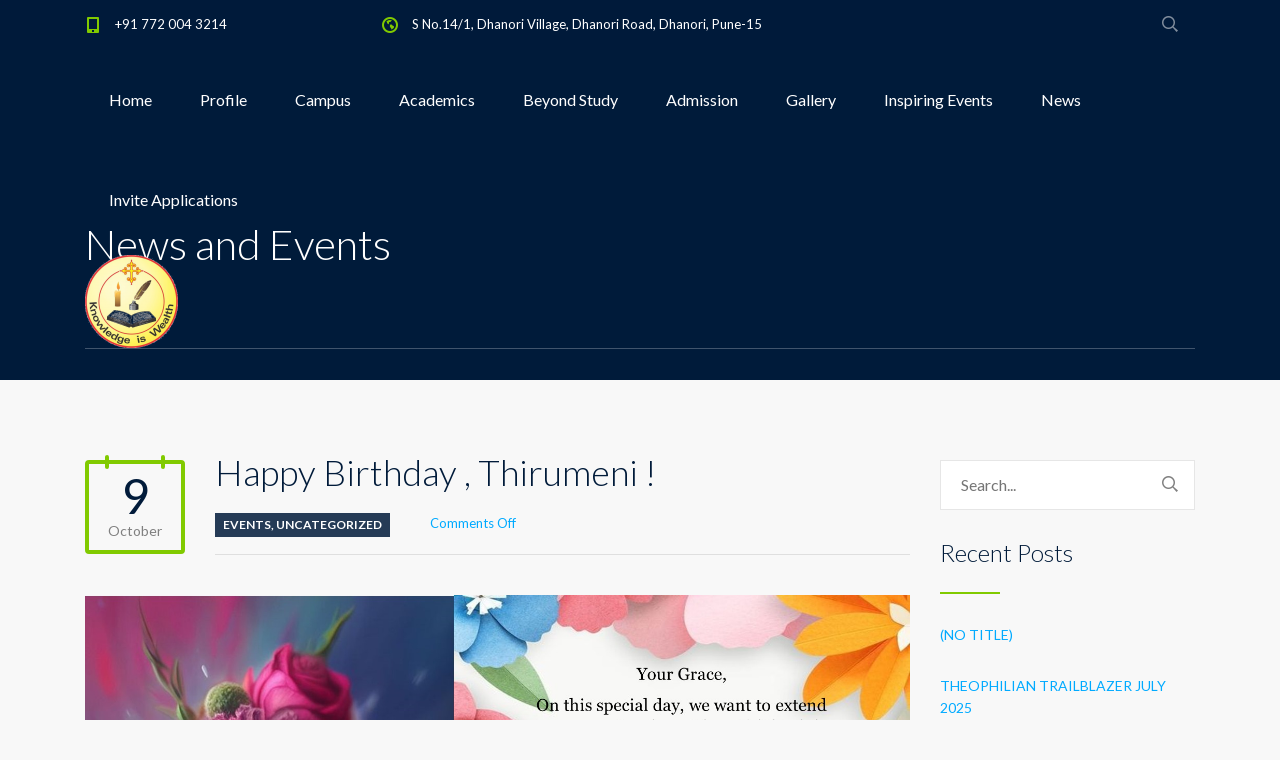

--- FILE ---
content_type: text/html; charset=UTF-8
request_url: https://martheophilusschool.org/happy-birthday-thirumeni/
body_size: 12023
content:
<!DOCTYPE html>
<html lang="en-US" class="no-js">
<head>
	<meta charset="UTF-8">
	<meta http-equiv="X-UA-Compatible" content="IE=edge">
	<meta name="viewport" content="width=device-width, initial-scale=1, user-scalable=0">
	<link rel="profile" href="http://gmpg.org/xfn/11">
	<link rel="pingback" href="https://martheophilusschool.org/xmlrpc.php">

	<title>Happy Birthday , Thirumeni ! &#8211; Dr. Mar Theophilus School</title>
<meta name='robots' content='max-image-preview:large' />
<link rel='dns-prefetch' href='//fonts.googleapis.com' />
<link rel="alternate" type="application/rss+xml" title="Dr. Mar Theophilus School &raquo; Feed" href="https://martheophilusschool.org/feed/" />
<link rel="alternate" type="application/rss+xml" title="Dr. Mar Theophilus School &raquo; Comments Feed" href="https://martheophilusschool.org/comments/feed/" />
<script type="text/javascript">
/* <![CDATA[ */
window._wpemojiSettings = {"baseUrl":"https:\/\/s.w.org\/images\/core\/emoji\/14.0.0\/72x72\/","ext":".png","svgUrl":"https:\/\/s.w.org\/images\/core\/emoji\/14.0.0\/svg\/","svgExt":".svg","source":{"concatemoji":"https:\/\/martheophilusschool.org\/wp-includes\/js\/wp-emoji-release.min.js?ver=6.4.7"}};
/*! This file is auto-generated */
!function(i,n){var o,s,e;function c(e){try{var t={supportTests:e,timestamp:(new Date).valueOf()};sessionStorage.setItem(o,JSON.stringify(t))}catch(e){}}function p(e,t,n){e.clearRect(0,0,e.canvas.width,e.canvas.height),e.fillText(t,0,0);var t=new Uint32Array(e.getImageData(0,0,e.canvas.width,e.canvas.height).data),r=(e.clearRect(0,0,e.canvas.width,e.canvas.height),e.fillText(n,0,0),new Uint32Array(e.getImageData(0,0,e.canvas.width,e.canvas.height).data));return t.every(function(e,t){return e===r[t]})}function u(e,t,n){switch(t){case"flag":return n(e,"\ud83c\udff3\ufe0f\u200d\u26a7\ufe0f","\ud83c\udff3\ufe0f\u200b\u26a7\ufe0f")?!1:!n(e,"\ud83c\uddfa\ud83c\uddf3","\ud83c\uddfa\u200b\ud83c\uddf3")&&!n(e,"\ud83c\udff4\udb40\udc67\udb40\udc62\udb40\udc65\udb40\udc6e\udb40\udc67\udb40\udc7f","\ud83c\udff4\u200b\udb40\udc67\u200b\udb40\udc62\u200b\udb40\udc65\u200b\udb40\udc6e\u200b\udb40\udc67\u200b\udb40\udc7f");case"emoji":return!n(e,"\ud83e\udef1\ud83c\udffb\u200d\ud83e\udef2\ud83c\udfff","\ud83e\udef1\ud83c\udffb\u200b\ud83e\udef2\ud83c\udfff")}return!1}function f(e,t,n){var r="undefined"!=typeof WorkerGlobalScope&&self instanceof WorkerGlobalScope?new OffscreenCanvas(300,150):i.createElement("canvas"),a=r.getContext("2d",{willReadFrequently:!0}),o=(a.textBaseline="top",a.font="600 32px Arial",{});return e.forEach(function(e){o[e]=t(a,e,n)}),o}function t(e){var t=i.createElement("script");t.src=e,t.defer=!0,i.head.appendChild(t)}"undefined"!=typeof Promise&&(o="wpEmojiSettingsSupports",s=["flag","emoji"],n.supports={everything:!0,everythingExceptFlag:!0},e=new Promise(function(e){i.addEventListener("DOMContentLoaded",e,{once:!0})}),new Promise(function(t){var n=function(){try{var e=JSON.parse(sessionStorage.getItem(o));if("object"==typeof e&&"number"==typeof e.timestamp&&(new Date).valueOf()<e.timestamp+604800&&"object"==typeof e.supportTests)return e.supportTests}catch(e){}return null}();if(!n){if("undefined"!=typeof Worker&&"undefined"!=typeof OffscreenCanvas&&"undefined"!=typeof URL&&URL.createObjectURL&&"undefined"!=typeof Blob)try{var e="postMessage("+f.toString()+"("+[JSON.stringify(s),u.toString(),p.toString()].join(",")+"));",r=new Blob([e],{type:"text/javascript"}),a=new Worker(URL.createObjectURL(r),{name:"wpTestEmojiSupports"});return void(a.onmessage=function(e){c(n=e.data),a.terminate(),t(n)})}catch(e){}c(n=f(s,u,p))}t(n)}).then(function(e){for(var t in e)n.supports[t]=e[t],n.supports.everything=n.supports.everything&&n.supports[t],"flag"!==t&&(n.supports.everythingExceptFlag=n.supports.everythingExceptFlag&&n.supports[t]);n.supports.everythingExceptFlag=n.supports.everythingExceptFlag&&!n.supports.flag,n.DOMReady=!1,n.readyCallback=function(){n.DOMReady=!0}}).then(function(){return e}).then(function(){var e;n.supports.everything||(n.readyCallback(),(e=n.source||{}).concatemoji?t(e.concatemoji):e.wpemoji&&e.twemoji&&(t(e.twemoji),t(e.wpemoji)))}))}((window,document),window._wpemojiSettings);
/* ]]> */
</script>
<link rel='stylesheet' id='audio3-html5_site_css-css' href='https://martheophilusschool.org/wp-content/plugins/lbg-audio3-html5/audio3_html5/audio3_html5.css?ver=6.4.7' type='text/css' media='all' />
<style id='wp-emoji-styles-inline-css' type='text/css'>

	img.wp-smiley, img.emoji {
		display: inline !important;
		border: none !important;
		box-shadow: none !important;
		height: 1em !important;
		width: 1em !important;
		margin: 0 0.07em !important;
		vertical-align: -0.1em !important;
		background: none !important;
		padding: 0 !important;
	}
</style>
<link rel='stylesheet' id='wp-block-library-css' href='https://martheophilusschool.org/wp-includes/css/dist/block-library/style.min.css?ver=6.4.7' type='text/css' media='all' />
<link rel='stylesheet' id='wp-components-css' href='https://martheophilusschool.org/wp-includes/css/dist/components/style.min.css?ver=6.4.7' type='text/css' media='all' />
<link rel='stylesheet' id='wp-block-editor-css' href='https://martheophilusschool.org/wp-includes/css/dist/block-editor/style.min.css?ver=6.4.7' type='text/css' media='all' />
<link rel='stylesheet' id='wp-reusable-blocks-css' href='https://martheophilusschool.org/wp-includes/css/dist/reusable-blocks/style.min.css?ver=6.4.7' type='text/css' media='all' />
<link rel='stylesheet' id='wp-patterns-css' href='https://martheophilusschool.org/wp-includes/css/dist/patterns/style.min.css?ver=6.4.7' type='text/css' media='all' />
<link rel='stylesheet' id='wp-editor-css' href='https://martheophilusschool.org/wp-includes/css/dist/editor/style.min.css?ver=6.4.7' type='text/css' media='all' />
<link rel='stylesheet' id='blocks-ape-gallery-style-css-css' href='https://martheophilusschool.org/wp-content/plugins/gallery-images-ape/modules/block/dist/blocks.style.build.css?ver=2.2.6' type='text/css' media='all' />
<style id='classic-theme-styles-inline-css' type='text/css'>
/*! This file is auto-generated */
.wp-block-button__link{color:#fff;background-color:#32373c;border-radius:9999px;box-shadow:none;text-decoration:none;padding:calc(.667em + 2px) calc(1.333em + 2px);font-size:1.125em}.wp-block-file__button{background:#32373c;color:#fff;text-decoration:none}
</style>
<style id='global-styles-inline-css' type='text/css'>
body{--wp--preset--color--black: #000000;--wp--preset--color--cyan-bluish-gray: #abb8c3;--wp--preset--color--white: #ffffff;--wp--preset--color--pale-pink: #f78da7;--wp--preset--color--vivid-red: #cf2e2e;--wp--preset--color--luminous-vivid-orange: #ff6900;--wp--preset--color--luminous-vivid-amber: #fcb900;--wp--preset--color--light-green-cyan: #7bdcb5;--wp--preset--color--vivid-green-cyan: #00d084;--wp--preset--color--pale-cyan-blue: #8ed1fc;--wp--preset--color--vivid-cyan-blue: #0693e3;--wp--preset--color--vivid-purple: #9b51e0;--wp--preset--gradient--vivid-cyan-blue-to-vivid-purple: linear-gradient(135deg,rgba(6,147,227,1) 0%,rgb(155,81,224) 100%);--wp--preset--gradient--light-green-cyan-to-vivid-green-cyan: linear-gradient(135deg,rgb(122,220,180) 0%,rgb(0,208,130) 100%);--wp--preset--gradient--luminous-vivid-amber-to-luminous-vivid-orange: linear-gradient(135deg,rgba(252,185,0,1) 0%,rgba(255,105,0,1) 100%);--wp--preset--gradient--luminous-vivid-orange-to-vivid-red: linear-gradient(135deg,rgba(255,105,0,1) 0%,rgb(207,46,46) 100%);--wp--preset--gradient--very-light-gray-to-cyan-bluish-gray: linear-gradient(135deg,rgb(238,238,238) 0%,rgb(169,184,195) 100%);--wp--preset--gradient--cool-to-warm-spectrum: linear-gradient(135deg,rgb(74,234,220) 0%,rgb(151,120,209) 20%,rgb(207,42,186) 40%,rgb(238,44,130) 60%,rgb(251,105,98) 80%,rgb(254,248,76) 100%);--wp--preset--gradient--blush-light-purple: linear-gradient(135deg,rgb(255,206,236) 0%,rgb(152,150,240) 100%);--wp--preset--gradient--blush-bordeaux: linear-gradient(135deg,rgb(254,205,165) 0%,rgb(254,45,45) 50%,rgb(107,0,62) 100%);--wp--preset--gradient--luminous-dusk: linear-gradient(135deg,rgb(255,203,112) 0%,rgb(199,81,192) 50%,rgb(65,88,208) 100%);--wp--preset--gradient--pale-ocean: linear-gradient(135deg,rgb(255,245,203) 0%,rgb(182,227,212) 50%,rgb(51,167,181) 100%);--wp--preset--gradient--electric-grass: linear-gradient(135deg,rgb(202,248,128) 0%,rgb(113,206,126) 100%);--wp--preset--gradient--midnight: linear-gradient(135deg,rgb(2,3,129) 0%,rgb(40,116,252) 100%);--wp--preset--font-size--small: 13px;--wp--preset--font-size--medium: 20px;--wp--preset--font-size--large: 36px;--wp--preset--font-size--x-large: 42px;--wp--preset--spacing--20: 0.44rem;--wp--preset--spacing--30: 0.67rem;--wp--preset--spacing--40: 1rem;--wp--preset--spacing--50: 1.5rem;--wp--preset--spacing--60: 2.25rem;--wp--preset--spacing--70: 3.38rem;--wp--preset--spacing--80: 5.06rem;--wp--preset--shadow--natural: 6px 6px 9px rgba(0, 0, 0, 0.2);--wp--preset--shadow--deep: 12px 12px 50px rgba(0, 0, 0, 0.4);--wp--preset--shadow--sharp: 6px 6px 0px rgba(0, 0, 0, 0.2);--wp--preset--shadow--outlined: 6px 6px 0px -3px rgba(255, 255, 255, 1), 6px 6px rgba(0, 0, 0, 1);--wp--preset--shadow--crisp: 6px 6px 0px rgba(0, 0, 0, 1);}:where(.is-layout-flex){gap: 0.5em;}:where(.is-layout-grid){gap: 0.5em;}body .is-layout-flow > .alignleft{float: left;margin-inline-start: 0;margin-inline-end: 2em;}body .is-layout-flow > .alignright{float: right;margin-inline-start: 2em;margin-inline-end: 0;}body .is-layout-flow > .aligncenter{margin-left: auto !important;margin-right: auto !important;}body .is-layout-constrained > .alignleft{float: left;margin-inline-start: 0;margin-inline-end: 2em;}body .is-layout-constrained > .alignright{float: right;margin-inline-start: 2em;margin-inline-end: 0;}body .is-layout-constrained > .aligncenter{margin-left: auto !important;margin-right: auto !important;}body .is-layout-constrained > :where(:not(.alignleft):not(.alignright):not(.alignfull)){max-width: var(--wp--style--global--content-size);margin-left: auto !important;margin-right: auto !important;}body .is-layout-constrained > .alignwide{max-width: var(--wp--style--global--wide-size);}body .is-layout-flex{display: flex;}body .is-layout-flex{flex-wrap: wrap;align-items: center;}body .is-layout-flex > *{margin: 0;}body .is-layout-grid{display: grid;}body .is-layout-grid > *{margin: 0;}:where(.wp-block-columns.is-layout-flex){gap: 2em;}:where(.wp-block-columns.is-layout-grid){gap: 2em;}:where(.wp-block-post-template.is-layout-flex){gap: 1.25em;}:where(.wp-block-post-template.is-layout-grid){gap: 1.25em;}.has-black-color{color: var(--wp--preset--color--black) !important;}.has-cyan-bluish-gray-color{color: var(--wp--preset--color--cyan-bluish-gray) !important;}.has-white-color{color: var(--wp--preset--color--white) !important;}.has-pale-pink-color{color: var(--wp--preset--color--pale-pink) !important;}.has-vivid-red-color{color: var(--wp--preset--color--vivid-red) !important;}.has-luminous-vivid-orange-color{color: var(--wp--preset--color--luminous-vivid-orange) !important;}.has-luminous-vivid-amber-color{color: var(--wp--preset--color--luminous-vivid-amber) !important;}.has-light-green-cyan-color{color: var(--wp--preset--color--light-green-cyan) !important;}.has-vivid-green-cyan-color{color: var(--wp--preset--color--vivid-green-cyan) !important;}.has-pale-cyan-blue-color{color: var(--wp--preset--color--pale-cyan-blue) !important;}.has-vivid-cyan-blue-color{color: var(--wp--preset--color--vivid-cyan-blue) !important;}.has-vivid-purple-color{color: var(--wp--preset--color--vivid-purple) !important;}.has-black-background-color{background-color: var(--wp--preset--color--black) !important;}.has-cyan-bluish-gray-background-color{background-color: var(--wp--preset--color--cyan-bluish-gray) !important;}.has-white-background-color{background-color: var(--wp--preset--color--white) !important;}.has-pale-pink-background-color{background-color: var(--wp--preset--color--pale-pink) !important;}.has-vivid-red-background-color{background-color: var(--wp--preset--color--vivid-red) !important;}.has-luminous-vivid-orange-background-color{background-color: var(--wp--preset--color--luminous-vivid-orange) !important;}.has-luminous-vivid-amber-background-color{background-color: var(--wp--preset--color--luminous-vivid-amber) !important;}.has-light-green-cyan-background-color{background-color: var(--wp--preset--color--light-green-cyan) !important;}.has-vivid-green-cyan-background-color{background-color: var(--wp--preset--color--vivid-green-cyan) !important;}.has-pale-cyan-blue-background-color{background-color: var(--wp--preset--color--pale-cyan-blue) !important;}.has-vivid-cyan-blue-background-color{background-color: var(--wp--preset--color--vivid-cyan-blue) !important;}.has-vivid-purple-background-color{background-color: var(--wp--preset--color--vivid-purple) !important;}.has-black-border-color{border-color: var(--wp--preset--color--black) !important;}.has-cyan-bluish-gray-border-color{border-color: var(--wp--preset--color--cyan-bluish-gray) !important;}.has-white-border-color{border-color: var(--wp--preset--color--white) !important;}.has-pale-pink-border-color{border-color: var(--wp--preset--color--pale-pink) !important;}.has-vivid-red-border-color{border-color: var(--wp--preset--color--vivid-red) !important;}.has-luminous-vivid-orange-border-color{border-color: var(--wp--preset--color--luminous-vivid-orange) !important;}.has-luminous-vivid-amber-border-color{border-color: var(--wp--preset--color--luminous-vivid-amber) !important;}.has-light-green-cyan-border-color{border-color: var(--wp--preset--color--light-green-cyan) !important;}.has-vivid-green-cyan-border-color{border-color: var(--wp--preset--color--vivid-green-cyan) !important;}.has-pale-cyan-blue-border-color{border-color: var(--wp--preset--color--pale-cyan-blue) !important;}.has-vivid-cyan-blue-border-color{border-color: var(--wp--preset--color--vivid-cyan-blue) !important;}.has-vivid-purple-border-color{border-color: var(--wp--preset--color--vivid-purple) !important;}.has-vivid-cyan-blue-to-vivid-purple-gradient-background{background: var(--wp--preset--gradient--vivid-cyan-blue-to-vivid-purple) !important;}.has-light-green-cyan-to-vivid-green-cyan-gradient-background{background: var(--wp--preset--gradient--light-green-cyan-to-vivid-green-cyan) !important;}.has-luminous-vivid-amber-to-luminous-vivid-orange-gradient-background{background: var(--wp--preset--gradient--luminous-vivid-amber-to-luminous-vivid-orange) !important;}.has-luminous-vivid-orange-to-vivid-red-gradient-background{background: var(--wp--preset--gradient--luminous-vivid-orange-to-vivid-red) !important;}.has-very-light-gray-to-cyan-bluish-gray-gradient-background{background: var(--wp--preset--gradient--very-light-gray-to-cyan-bluish-gray) !important;}.has-cool-to-warm-spectrum-gradient-background{background: var(--wp--preset--gradient--cool-to-warm-spectrum) !important;}.has-blush-light-purple-gradient-background{background: var(--wp--preset--gradient--blush-light-purple) !important;}.has-blush-bordeaux-gradient-background{background: var(--wp--preset--gradient--blush-bordeaux) !important;}.has-luminous-dusk-gradient-background{background: var(--wp--preset--gradient--luminous-dusk) !important;}.has-pale-ocean-gradient-background{background: var(--wp--preset--gradient--pale-ocean) !important;}.has-electric-grass-gradient-background{background: var(--wp--preset--gradient--electric-grass) !important;}.has-midnight-gradient-background{background: var(--wp--preset--gradient--midnight) !important;}.has-small-font-size{font-size: var(--wp--preset--font-size--small) !important;}.has-medium-font-size{font-size: var(--wp--preset--font-size--medium) !important;}.has-large-font-size{font-size: var(--wp--preset--font-size--large) !important;}.has-x-large-font-size{font-size: var(--wp--preset--font-size--x-large) !important;}
.wp-block-navigation a:where(:not(.wp-element-button)){color: inherit;}
:where(.wp-block-post-template.is-layout-flex){gap: 1.25em;}:where(.wp-block-post-template.is-layout-grid){gap: 1.25em;}
:where(.wp-block-columns.is-layout-flex){gap: 2em;}:where(.wp-block-columns.is-layout-grid){gap: 2em;}
.wp-block-pullquote{font-size: 1.5em;line-height: 1.6;}
</style>
<link rel='stylesheet' id='contact-form-7-css' href='https://martheophilusschool.org/wp-content/plugins/contact-form-7/includes/css/styles.css?ver=5.7.7' type='text/css' media='all' />
<link rel='stylesheet' id='rs-plugin-settings-css' href='https://martheophilusschool.org/wp-content/plugins/revslider/public/assets/css/settings.css?ver=5.4.5.2' type='text/css' media='all' />
<style id='rs-plugin-settings-inline-css' type='text/css'>
#rs-demo-id {}
</style>
<link rel='stylesheet' id='timetable_sf_style-css' href='https://martheophilusschool.org/wp-content/plugins/timetable/style/superfish.css?ver=6.4.7' type='text/css' media='all' />
<link rel='stylesheet' id='timetable_style-css' href='https://martheophilusschool.org/wp-content/plugins/timetable/style/style.css?ver=6.4.7' type='text/css' media='all' />
<link rel='stylesheet' id='timetable_event_template-css' href='https://martheophilusschool.org/wp-content/plugins/timetable/style/event_template.css?ver=6.4.7' type='text/css' media='all' />
<link rel='stylesheet' id='timetable_responsive_style-css' href='https://martheophilusschool.org/wp-content/plugins/timetable/style/responsive.css?ver=6.4.7' type='text/css' media='all' />
<link rel='stylesheet' id='timetable_font_lato-css' href='//fonts.googleapis.com/css?family=Lato%3A400%2C700&#038;ver=6.4.7' type='text/css' media='all' />
<link rel='stylesheet' id='stm-fonts-css' href='https://fonts.googleapis.com/css?family=Lato%3A400%2C100%2C100italic%2C300%2C300italic%2C400italic%2C700%2C700italic%2C900%2C900italic&#038;subset=latin%2Clatin-ext' type='text/css' media='all' />
<link rel='stylesheet' id='bootstrap-css' href='https://martheophilusschool.org/wp-content/themes/smarty/assets/css/bootstrap.min.css?ver=3.5.6' type='text/css' media='all' />
<link rel='stylesheet' id='font-awesome-min-css' href='https://martheophilusschool.org/wp-content/themes/smarty/assets/fonts/font-awesome/css/font-awesome.min.css?ver=3.5.6' type='text/css' media='all' />
<link rel='stylesheet' id='stm-icon-css' href='https://martheophilusschool.org/wp-content/themes/smarty/assets/fonts/stm-icon/style.css?ver=3.5.6' type='text/css' media='all' />
<link rel='stylesheet' id='stm-select2-css' href='https://martheophilusschool.org/wp-content/themes/smarty/assets/js/vendor/select2/css/select2.min.css?ver=3.5.6' type='text/css' media='all' />
<link rel='stylesheet' id='stm-skin-default-css' href='https://martheophilusschool.org/wp-content/themes/smarty/assets/css/school/main.css?ver=3.5.6' type='text/css' media='all' />
<link rel='stylesheet' id='stm-style-css' href='https://martheophilusschool.org/wp-content/themes/smarty/style.css?ver=3.5.6' type='text/css' media='all' />
<style id='stm-style-inline-css' type='text/css'>
.visitor-counter-heading {
    display: none;
}
.visitor-counter-content p{
margin-bottom: 10px;
color: #fff;
}
.top-bar__contact_email{
display:none !important;
}
.wpape_gallery_button .apebtn-primary:active, .wpape_gallery_button .apebtn-primary.active, .wpape_gallery_button .apebtn-primary.is-active, .wpape_gallery_button .apebtn-primary-flat:active, .wpape_gallery_button .apebtn-primary-flat.active, .wpape_gallery_button .apebtn-primary-flat.is-active {
    background-color: #2798eb;
    border-color: #2798eb;
    color: #0880d7;
    display: none;
}
.wpape_gallery_button .apebtn-primary, .wpape_gallery_button .apebtn-primary-flat {
    /* background-color: #1B9AF7; */
    /* border-color: #1B9AF7; */
    /* color: #FFF; */
    display: none !important;
}
</style>
<link rel='stylesheet' id='fancybox-css' href='https://martheophilusschool.org/wp-content/themes/smarty/assets/js/vendor/fancybox/jquery.fancybox.css?ver=3.5.6' type='text/css' media='all' />
<link rel='stylesheet' id='popup-maker-site-css' href='//martheophilusschool.org/wp-content/uploads/pum/pum-site-styles.css?generated=1761795087&#038;ver=1.20.2' type='text/css' media='all' />
<script type="text/javascript" src="https://martheophilusschool.org/wp-includes/js/jquery/jquery.min.js?ver=3.7.1" id="jquery-core-js"></script>
<script type="text/javascript" src="https://martheophilusschool.org/wp-includes/js/jquery/jquery-migrate.min.js?ver=3.4.1" id="jquery-migrate-js"></script>
<script type="text/javascript" src="https://martheophilusschool.org/wp-content/plugins/lbg-audio3-html5/audio3_html5/js/jquery.mousewheel.min.js?ver=6.4.7" id="lbg-mousewheel-js"></script>
<script type="text/javascript" src="https://martheophilusschool.org/wp-content/plugins/lbg-audio3-html5/audio3_html5/js/jquery.touchSwipe.min.js?ver=6.4.7" id="lbg-touchSwipe-js"></script>
<script type="text/javascript" src="https://martheophilusschool.org/wp-content/plugins/lbg-audio3-html5/audio3_html5/js/audio3_html5.js?ver=6.4.7" id="lbg-audio3_html5-js"></script>
<script type="text/javascript" src="https://martheophilusschool.org/wp-content/plugins/revslider/public/assets/js/jquery.themepunch.tools.min.js?ver=5.4.5.2" id="tp-tools-js"></script>
<script type="text/javascript" src="https://martheophilusschool.org/wp-content/plugins/revslider/public/assets/js/jquery.themepunch.revolution.min.js?ver=5.4.5.2" id="revmin-js"></script>
<link rel="https://api.w.org/" href="https://martheophilusschool.org/wp-json/" /><link rel="alternate" type="application/json" href="https://martheophilusschool.org/wp-json/wp/v2/posts/7548" /><link rel="EditURI" type="application/rsd+xml" title="RSD" href="https://martheophilusschool.org/xmlrpc.php?rsd" />
<meta name="generator" content="WordPress 6.4.7" />
<link rel="canonical" href="https://martheophilusschool.org/happy-birthday-thirumeni/" />
<link rel='shortlink' href='https://martheophilusschool.org/?p=7548' />
<link rel="alternate" type="application/json+oembed" href="https://martheophilusschool.org/wp-json/oembed/1.0/embed?url=https%3A%2F%2Fmartheophilusschool.org%2Fhappy-birthday-thirumeni%2F" />
<link rel="alternate" type="text/xml+oembed" href="https://martheophilusschool.org/wp-json/oembed/1.0/embed?url=https%3A%2F%2Fmartheophilusschool.org%2Fhappy-birthday-thirumeni%2F&#038;format=xml" />
<script type="text/javascript">window.wp_data = {"ajax_url":"https:\/\/martheophilusschool.org\/wp-admin\/admin-ajax.php","is_mobile":false,"load_meal":"ca8da548e1","review_status":"0e96be680a"};</script>        <script type="text/javascript">
            var smarty_install_plugin = 'b4905ce360';
        </script>
        <meta name="generator" content="Powered by WPBakery Page Builder - drag and drop page builder for WordPress."/>
<!--[if lte IE 9]><link rel="stylesheet" type="text/css" href="https://martheophilusschool.org/wp-content/plugins/js_composer/assets/css/vc_lte_ie9.min.css" media="screen"><![endif]--><meta name="generator" content="Powered by Slider Revolution 5.4.6 - responsive, Mobile-Friendly Slider Plugin for WordPress with comfortable drag and drop interface." />
<link rel="icon" href="https://martheophilusschool.org/wp-content/uploads/2017/10/school-logo-transparent-150x150.png" sizes="32x32" />
<link rel="icon" href="https://martheophilusschool.org/wp-content/uploads/2017/10/school-logo-transparent-300x300.png" sizes="192x192" />
<link rel="apple-touch-icon" href="https://martheophilusschool.org/wp-content/uploads/2017/10/school-logo-transparent-300x300.png" />
<meta name="msapplication-TileImage" content="https://martheophilusschool.org/wp-content/uploads/2017/10/school-logo-transparent-300x300.png" />
<script type="text/javascript">function setREVStartSize(e){
				try{ var i=jQuery(window).width(),t=9999,r=0,n=0,l=0,f=0,s=0,h=0;					
					if(e.responsiveLevels&&(jQuery.each(e.responsiveLevels,function(e,f){f>i&&(t=r=f,l=e),i>f&&f>r&&(r=f,n=e)}),t>r&&(l=n)),f=e.gridheight[l]||e.gridheight[0]||e.gridheight,s=e.gridwidth[l]||e.gridwidth[0]||e.gridwidth,h=i/s,h=h>1?1:h,f=Math.round(h*f),"fullscreen"==e.sliderLayout){var u=(e.c.width(),jQuery(window).height());if(void 0!=e.fullScreenOffsetContainer){var c=e.fullScreenOffsetContainer.split(",");if (c) jQuery.each(c,function(e,i){u=jQuery(i).length>0?u-jQuery(i).outerHeight(!0):u}),e.fullScreenOffset.split("%").length>1&&void 0!=e.fullScreenOffset&&e.fullScreenOffset.length>0?u-=jQuery(window).height()*parseInt(e.fullScreenOffset,0)/100:void 0!=e.fullScreenOffset&&e.fullScreenOffset.length>0&&(u-=parseInt(e.fullScreenOffset,0))}f=u}else void 0!=e.minHeight&&f<e.minHeight&&(f=e.minHeight);e.c.closest(".rev_slider_wrapper").css({height:f})					
				}catch(d){console.log("Failure at Presize of Slider:"+d)}
			};</script>
<style type="text/css" title="dynamic-css" class="options-output">.header .logo{max-width:93px;}</style>
<noscript><style type="text/css"> .wpb_animate_when_almost_visible { opacity: 1; }</style></noscript></head>
<body class="post-template-default single single-post postid-7548 single-format-standard wpb-js-composer js-comp-ver-5.3 vc_responsive">
<div id="wrapper">

	
<div class="header-holder header-holder_view-style_3">
    
<div class="top-bar top-bar_view-style_3">
	<div class="container">
		<div class="top-bar__content">

			
																													<li class="top-bar__contact top-bar__contact_phone"><a href="tel:+917720043214">+91 772 004 3214</a></li>
																								<li class="top-bar__contact top-bar__contact_address">S No.14/1, Dhanori Village, Dhanori Road, Dhanori, Pune-15</li>
																								<li class="top-bar__contact top-bar__contact_email"></li>
																		
							<div class="top-bar__search">
					<form role="search" method="get" id="searchform906" class="stm-search-form" action="https://martheophilusschool.org/">
    <input class="stm-search-form__field" type="search" value="" name="s" placeholder="Search..." required/>
    <button type="submit" class="stm-search-form__submit"><span class="stm-icon stm-icon-search"></span><span class="stm-search-form__submit-text">Search</span></button>
    </form>				</div>
			
		</div><!-- / top-bar__content -->
	</div><!-- / container -->
</div><!-- / top-bar -->
    <header id="masthead" class="header header_view-style_3">
        <div class="container">
            <div class="header__content">
                <div class="stm-nav stm-nav_type_header"><ul id="header-nav-menu" class="stm-nav__menu stm-nav__menu_type_header"><li id="menu-item-3362" class="menu-item menu-item-type-custom menu-item-object-custom menu-item-home menu-item-3362"><a href="https://martheophilusschool.org">Home</a></li>
<li id="menu-item-3363" class="menu-item menu-item-type-custom menu-item-object-custom menu-item-has-children menu-item-3363"><a href="#">Profile</a>
<ul class="sub-menu">
	<li id="menu-item-3370" class="menu-item menu-item-type-custom menu-item-object-custom menu-item-3370"><a href="https://martheophilusschool.org/introduction/">Introduction</a></li>
	<li id="menu-item-3371" class="menu-item menu-item-type-custom menu-item-object-custom menu-item-3371"><a href="https://martheophilusschool.org/history-of-the-school/">History of the School</a></li>
	<li id="menu-item-3900" class="menu-item menu-item-type-post_type menu-item-object-page menu-item-3900"><a href="https://martheophilusschool.org/about-our-school/">About our School</a></li>
	<li id="menu-item-3372" class="menu-item menu-item-type-custom menu-item-object-custom menu-item-3372"><a href="https://martheophilusschool.org/aims/">Aims</a></li>
	<li id="menu-item-3373" class="menu-item menu-item-type-custom menu-item-object-custom menu-item-3373"><a href="https://martheophilusschool.org/code-of-conduct/">Code of Conduct</a></li>
	<li id="menu-item-3374" class="menu-item menu-item-type-custom menu-item-object-custom menu-item-3374"><a href="https://martheophilusschool.org/discipline/">Discipline</a></li>
	<li id="menu-item-3375" class="menu-item menu-item-type-custom menu-item-object-custom menu-item-3375"><a href="https://martheophilusschool.org/school-timing/">School Timings</a></li>
	<li id="menu-item-3377" class="menu-item menu-item-type-custom menu-item-object-custom menu-item-3377"><a href="https://martheophilusschool.org/principals-note/">Principal’s Note</a></li>
</ul>
</li>
<li id="menu-item-3365" class="menu-item menu-item-type-custom menu-item-object-custom menu-item-has-children menu-item-3365"><a href="#">Campus</a>
<ul class="sub-menu">
	<li id="menu-item-3379" class="menu-item menu-item-type-custom menu-item-object-custom menu-item-3379"><a href="https://martheophilusschool.org/location-of-the-school/">School Location</a></li>
	<li id="menu-item-3380" class="menu-item menu-item-type-custom menu-item-object-custom menu-item-3380"><a href="https://martheophilusschool.org/infrastructure/">School Infrastructure</a></li>
</ul>
</li>
<li id="menu-item-3364" class="menu-item menu-item-type-custom menu-item-object-custom menu-item-has-children menu-item-3364"><a href="#">Academics</a>
<ul class="sub-menu">
	<li id="menu-item-3381" class="menu-item menu-item-type-custom menu-item-object-custom menu-item-3381"><a href="https://martheophilusschool.org/curriculum/">Curriculum</a></li>
	<li id="menu-item-3382" class="menu-item menu-item-type-custom menu-item-object-custom menu-item-3382"><a href="https://martheophilusschool.org/examination-rules/">Examination Rules</a></li>
</ul>
</li>
<li id="menu-item-3366" class="menu-item menu-item-type-custom menu-item-object-custom menu-item-has-children menu-item-3366"><a href="#">Beyond Study</a>
<ul class="sub-menu">
	<li id="menu-item-3384" class="menu-item menu-item-type-custom menu-item-object-custom menu-item-3384"><a href="https://martheophilusschool.org/co-scholastic/">Co-Scholastic</a></li>
	<li id="menu-item-3385" class="menu-item menu-item-type-custom menu-item-object-custom menu-item-3385"><a href="https://martheophilusschool.org/celebrations/">Celebrations</a></li>
	<li id="menu-item-3386" class="menu-item menu-item-type-custom menu-item-object-custom menu-item-3386"><a href="https://martheophilusschool.org/competitive-exams/">Competitive Exams</a></li>
	<li id="menu-item-3387" class="menu-item menu-item-type-custom menu-item-object-custom menu-item-3387"><a href="https://martheophilusschool.org/games-and-sports/">Game and Sports</a></li>
	<li id="menu-item-3388" class="menu-item menu-item-type-custom menu-item-object-custom menu-item-3388"><a href="https://martheophilusschool.org/field-trips-and-picnics/">Field Trips and Picnics</a></li>
	<li id="menu-item-3389" class="menu-item menu-item-type-custom menu-item-object-custom menu-item-3389"><a href="https://martheophilusschool.org/awards-and-achievements/">Award and Achievements</a></li>
</ul>
</li>
<li id="menu-item-3367" class="menu-item menu-item-type-custom menu-item-object-custom menu-item-has-children menu-item-3367"><a href="#">Admission</a>
<ul class="sub-menu">
	<li id="menu-item-6558" class="menu-item menu-item-type-post_type menu-item-object-page menu-item-6558"><a href="https://martheophilusschool.org/admission-procedure-details/">Admission Procedure Details</a></li>
	<li id="menu-item-6557" class="menu-item menu-item-type-post_type menu-item-object-page menu-item-6557"><a href="https://martheophilusschool.org/prospectus/">Prospectus</a></li>
	<li id="menu-item-3393" class="menu-item menu-item-type-custom menu-item-object-custom menu-item-3393"><a href="https://martheophilusschool.org/contact-us/">Contact Us</a></li>
</ul>
</li>
<li id="menu-item-3368" class="menu-item menu-item-type-custom menu-item-object-custom menu-item-3368"><a href="https://martheophilusschool.org/gallery">Gallery</a></li>
<li id="menu-item-7320" class="menu-item menu-item-type-post_type menu-item-object-page menu-item-has-children menu-item-7320"><a href="https://martheophilusschool.org/inspiring-events/">Inspiring Events</a>
<ul class="sub-menu">
	<li id="menu-item-3394" class="menu-item menu-item-type-custom menu-item-object-custom menu-item-3394"><a href="https://martheophilusschool.org/seminars/">Seminar</a></li>
	<li id="menu-item-3395" class="menu-item menu-item-type-custom menu-item-object-custom menu-item-3395"><a href="https://martheophilusschool.org/community-service/">Community Service</a></li>
	<li id="menu-item-3396" class="menu-item menu-item-type-custom menu-item-object-custom menu-item-3396"><a href="https://martheophilusschool.org/literary-training/">Literary Training</a></li>
</ul>
</li>
<li id="menu-item-4493" class="menu-item menu-item-type-post_type menu-item-object-page current_page_parent menu-item-4493"><a href="https://martheophilusschool.org/news/">News</a></li>
<li id="menu-item-7312" class="menu-item menu-item-type-custom menu-item-object-custom menu-item-7312"><a href="https://martheophilusschool.org/invite-applications/">Invite Applications</a></li>
</ul></div>
                <!-- Logo -->
                                    <a href="https://martheophilusschool.org/" class="logo"
                       title="Dr. Mar Theophilus School"><img src="https://martheophilusschool.org/wp-content/uploads/2017/08/school-logo-e1503834724877.png"
                                                                      alt="Logo"></a>
                            </div><!-- /header__content -->
        </div><!-- /container -->
    </header><!-- /header -->

    <!-- Mobile - Top Bar -->
    <div class="top-bar-mobile">
                    <div class="top-bar-mobile__search">
                <form role="search" method="get" id="searchform102" class="stm-search-form" action="https://martheophilusschool.org/">
    <input class="stm-search-form__field" type="search" value="" name="s" placeholder="Search..." required/>
    <button type="submit" class="stm-search-form__submit"><span class="stm-icon stm-icon-search"></span><span class="stm-search-form__submit-text">Search</span></button>
    </form>            </div>
        
            </div><!-- /top-bar-mobile -->

    <!-- Mobile - Header -->
    <div class="header-mobile">
        <div class="header-mobile__logo">
                            <a href="https://martheophilusschool.org/" class="logo"
                   title="Dr. Mar Theophilus School"><img src="https://martheophilusschool.org/wp-content/uploads/2017/08/school-logo-e1503834724877.png"
                                                                  alt="Logo"></a>
                        <div class="header-mobile__nav-control">
                <span class="header-mobile__control-line"></span>
            </div>
        </div><!-- /header-mobile__logo -->

        <div class="stm-nav stm-nav_type_mobile-header"><ul id="header-mobile-nav-menu" class="stm-nav__menu stm-nav__menu_type_mobile-header"><li class="menu-item menu-item-type-custom menu-item-object-custom menu-item-home menu-item-3362"><a href="https://martheophilusschool.org">Home</a></li>
<li class="menu-item menu-item-type-custom menu-item-object-custom menu-item-has-children menu-item-3363"><a href="#">Profile</a>
<ul class="sub-menu">
	<li class="menu-item menu-item-type-custom menu-item-object-custom menu-item-3370"><a href="https://martheophilusschool.org/introduction/">Introduction</a></li>
	<li class="menu-item menu-item-type-custom menu-item-object-custom menu-item-3371"><a href="https://martheophilusschool.org/history-of-the-school/">History of the School</a></li>
	<li class="menu-item menu-item-type-post_type menu-item-object-page menu-item-3900"><a href="https://martheophilusschool.org/about-our-school/">About our School</a></li>
	<li class="menu-item menu-item-type-custom menu-item-object-custom menu-item-3372"><a href="https://martheophilusschool.org/aims/">Aims</a></li>
	<li class="menu-item menu-item-type-custom menu-item-object-custom menu-item-3373"><a href="https://martheophilusschool.org/code-of-conduct/">Code of Conduct</a></li>
	<li class="menu-item menu-item-type-custom menu-item-object-custom menu-item-3374"><a href="https://martheophilusschool.org/discipline/">Discipline</a></li>
	<li class="menu-item menu-item-type-custom menu-item-object-custom menu-item-3375"><a href="https://martheophilusschool.org/school-timing/">School Timings</a></li>
	<li class="menu-item menu-item-type-custom menu-item-object-custom menu-item-3377"><a href="https://martheophilusschool.org/principals-note/">Principal’s Note</a></li>
</ul>
</li>
<li class="menu-item menu-item-type-custom menu-item-object-custom menu-item-has-children menu-item-3365"><a href="#">Campus</a>
<ul class="sub-menu">
	<li class="menu-item menu-item-type-custom menu-item-object-custom menu-item-3379"><a href="https://martheophilusschool.org/location-of-the-school/">School Location</a></li>
	<li class="menu-item menu-item-type-custom menu-item-object-custom menu-item-3380"><a href="https://martheophilusschool.org/infrastructure/">School Infrastructure</a></li>
</ul>
</li>
<li class="menu-item menu-item-type-custom menu-item-object-custom menu-item-has-children menu-item-3364"><a href="#">Academics</a>
<ul class="sub-menu">
	<li class="menu-item menu-item-type-custom menu-item-object-custom menu-item-3381"><a href="https://martheophilusschool.org/curriculum/">Curriculum</a></li>
	<li class="menu-item menu-item-type-custom menu-item-object-custom menu-item-3382"><a href="https://martheophilusschool.org/examination-rules/">Examination Rules</a></li>
</ul>
</li>
<li class="menu-item menu-item-type-custom menu-item-object-custom menu-item-has-children menu-item-3366"><a href="#">Beyond Study</a>
<ul class="sub-menu">
	<li class="menu-item menu-item-type-custom menu-item-object-custom menu-item-3384"><a href="https://martheophilusschool.org/co-scholastic/">Co-Scholastic</a></li>
	<li class="menu-item menu-item-type-custom menu-item-object-custom menu-item-3385"><a href="https://martheophilusschool.org/celebrations/">Celebrations</a></li>
	<li class="menu-item menu-item-type-custom menu-item-object-custom menu-item-3386"><a href="https://martheophilusschool.org/competitive-exams/">Competitive Exams</a></li>
	<li class="menu-item menu-item-type-custom menu-item-object-custom menu-item-3387"><a href="https://martheophilusschool.org/games-and-sports/">Game and Sports</a></li>
	<li class="menu-item menu-item-type-custom menu-item-object-custom menu-item-3388"><a href="https://martheophilusschool.org/field-trips-and-picnics/">Field Trips and Picnics</a></li>
	<li class="menu-item menu-item-type-custom menu-item-object-custom menu-item-3389"><a href="https://martheophilusschool.org/awards-and-achievements/">Award and Achievements</a></li>
</ul>
</li>
<li class="menu-item menu-item-type-custom menu-item-object-custom menu-item-has-children menu-item-3367"><a href="#">Admission</a>
<ul class="sub-menu">
	<li class="menu-item menu-item-type-post_type menu-item-object-page menu-item-6558"><a href="https://martheophilusschool.org/admission-procedure-details/">Admission Procedure Details</a></li>
	<li class="menu-item menu-item-type-post_type menu-item-object-page menu-item-6557"><a href="https://martheophilusschool.org/prospectus/">Prospectus</a></li>
	<li class="menu-item menu-item-type-custom menu-item-object-custom menu-item-3393"><a href="https://martheophilusschool.org/contact-us/">Contact Us</a></li>
</ul>
</li>
<li class="menu-item menu-item-type-custom menu-item-object-custom menu-item-3368"><a href="https://martheophilusschool.org/gallery">Gallery</a></li>
<li class="menu-item menu-item-type-post_type menu-item-object-page menu-item-has-children menu-item-7320"><a href="https://martheophilusschool.org/inspiring-events/">Inspiring Events</a>
<ul class="sub-menu">
	<li class="menu-item menu-item-type-custom menu-item-object-custom menu-item-3394"><a href="https://martheophilusschool.org/seminars/">Seminar</a></li>
	<li class="menu-item menu-item-type-custom menu-item-object-custom menu-item-3395"><a href="https://martheophilusschool.org/community-service/">Community Service</a></li>
	<li class="menu-item menu-item-type-custom menu-item-object-custom menu-item-3396"><a href="https://martheophilusschool.org/literary-training/">Literary Training</a></li>
</ul>
</li>
<li class="menu-item menu-item-type-post_type menu-item-object-page current_page_parent menu-item-4493"><a href="https://martheophilusschool.org/news/">News</a></li>
<li class="menu-item menu-item-type-custom menu-item-object-custom menu-item-7312"><a href="https://martheophilusschool.org/invite-applications/">Invite Applications</a></li>
</ul></div>    </div><!-- /header-mobile -->
</div><!-- /.header-holder -->

    <script>
        (function ($) {
            "use strict";

            $(document).ready(function () {
                $("#masthead").affix({
                    offset: {top: $(".header-holder").outerHeight(true)}
                });
            });

        })(jQuery);
    </script>
    
	<div class="stm-page-head stm-page-head_size_small stm-page-head_color_white" style="background-position:0 0">

		<div class="container">
			<div class="stm-page-head__content">
                									<h1 class="stm-page-head__title " >News and Events</h1>
				
				<div class="stm-page-head__separator">
					<div class="stm-page-head__separator-line"style=background:></div>
				</div>

							</div>
            		</div>

                    <div class="stm-page-head__overlay" style="background-color:rgba(1,27,58,0.75)"></div>
        	</div>


    <div class="content">
        <div class="container">
            <div class="row"><div class="col-lg-9 col-md-8 col-sm-12">            <main class="main">
                <article id="post-7548" class="post_view_single post-7548 post type-post status-publish format-standard hentry category-events category-uncategorized">
			<header class="entry-header">
			<div class="entry-date">
				<div class="entry-date__day">9</div>
				<div class="entry-date__month">October</div>
			</div>
			<div class="entry-header__heading">
				<h2 class="entry-title">Happy Birthday , Thirumeni !</h2>
				<ul class="entry-meta">
					<li><span class="cat-links"><a href="https://martheophilusschool.org/category/events/" rel="category tag">Events</a>, <a href="https://martheophilusschool.org/category/uncategorized/" rel="category tag">Uncategorized</a></span></li>
										<li><i class="fab fa-commenting-o"></i><span>Comments Off<span class="screen-reader-text"> on Happy Birthday , Thirumeni !</span></span></li>
				</ul>
			</div>
		</header>
		<div class="entry-content">
			
<figure class="wp-block-image size-full"><img decoding="async" src="https://martheophilusschool.org/wp-content/uploads/2023/10/WhatsApp-Image-2023-10-07-at-12.17.54-PM.jpeg" alt="" class="wp-image-7549"/></figure>
					</div>
		<footer class="entry-footer">
			            			<div class="share entry-share">
				<span class="share__title">Share</span>
				<script type="text/javascript">var switchTo5x=true;</script>
				<script type="text/javascript" src="https://ws.sharethis.com/button/buttons.js"></script>
				<script type="text/javascript">stLight.options({publisher: "07305ded-c299-419b-bbfc-2f15806f61b2", doNotHash: false, doNotCopy: false, hashAddressBar: false});</script>

				<span class="share__item st_facebook_large" displayText='Facebook'></span>
				<span class="share__item st_twitter_large" displayText='Tweet'></span>
				<span class="share__item st_googleplus_large" displayText='Google +'></span>
				<span class="share__item st_sharethis_large" displayText='ShareThis'></span>
			</div>
            		</footer>

			</article>                            </main><!-- /Main -->
            </div>                            <div class="col-lg-3 col-md-4 hidden-sm hidden-xs">                                    	<div id="tertiary" class="sidebar sidebar_type_blog" role="complementary">
		<div class="sidebar-inner">
			<div class="widget-area">
				<aside id="search-2" class="widget widget_search"><form role="search" method="get" id="searchform3" class="stm-search-form" action="https://martheophilusschool.org/">
    <input class="stm-search-form__field" type="search" value="" name="s" placeholder="Search..." required/>
    <button type="submit" class="stm-search-form__submit"><span class="stm-icon stm-icon-search"></span><span class="stm-search-form__submit-text">Search</span></button>
    </form></aside>
		<aside id="recent-posts-2" class="widget widget_recent_entries">
		<h4 class="widget__title">Recent Posts</h4>
		<ul>
											<li>
					<a href="https://martheophilusschool.org/7785-2/">(no title)</a>
									</li>
											<li>
					<a href="https://martheophilusschool.org/theophilian-trailblazer-july-2025/">Theophilian Trailblazer July 2025</a>
									</li>
											<li>
					<a href="https://martheophilusschool.org/theophilian-vision-2024-25/">Theophilian Vision 2024-25</a>
									</li>
											<li>
					<a href="https://martheophilusschool.org/theophilian-trailblazer-may-june/">Theophilian Trailblazer May-June</a>
									</li>
											<li>
					<a href="https://martheophilusschool.org/theophilian-trailblazers-junior-june-2025/">Theophilian Trailblazers Junior, June 2025</a>
									</li>
					</ul>

		</aside><aside id="categories-2" class="widget widget_categories"><h4 class="widget__title">Categories</h4>
			<ul>
					<li class="cat-item cat-item-90"><a href="https://martheophilusschool.org/category/achievement/">Achievement</a>
</li>
	<li class="cat-item cat-item-87"><a href="https://martheophilusschool.org/category/announcements/">Announcements</a>
</li>
	<li class="cat-item cat-item-73"><a href="https://martheophilusschool.org/category/awards/">Awards</a>
</li>
	<li class="cat-item cat-item-74"><a href="https://martheophilusschool.org/category/events/">Events</a>
</li>
	<li class="cat-item cat-item-86"><a href="https://martheophilusschool.org/category/result/">Result</a>
</li>
	<li class="cat-item cat-item-1"><a href="https://martheophilusschool.org/category/uncategorized/">Uncategorized</a>
</li>
			</ul>

			</aside>			</div><!-- .widget-area -->
		</div><!-- .sidebar-inner -->
	</div><!-- #tertiary -->
                                </div></div>                    </div><!-- /Container -->
    </div><!-- /Content -->


	
	<footer id="colophon" class="footer footer_type_default">
		<div class="container">

								<div class="widget-area widget-area_type_footer">
						<div class="row">
															<div class="col-lg-3 col-md-3 col-sm-6 col-xs-12">
									<div id="text-2" class="widget widget_footer widget_text"><h4 class="widget_title">Our School</h4>			<div class="textwidget"><div class="textwidget">Dr. Mar Theophilus School was established at Dhanori, Pune in the year 2007. This is the latest in Mumbai Dioceses that runs a chain of educational institutions.</div>
</div>
		</div>								</div>
															<div class="col-lg-3 col-md-3 col-sm-6 col-xs-12">
									<div id="nav_menu-2" class="widget widget_footer widget_nav_menu"><h4 class="widget_title">Resources</h4><div class="menu-new-footer-menu-container"><ul id="menu-new-footer-menu" class="menu"><li id="menu-item-3901" class="menu-item menu-item-type-post_type menu-item-object-page menu-item-3901"><a href="https://martheophilusschool.org/about-our-school/">About our school</a></li>
<li id="menu-item-4219" class="menu-item menu-item-type-post_type menu-item-object-page menu-item-4219"><a href="https://martheophilusschool.org/general-information/">General Information</a></li>
<li id="menu-item-4215" class="menu-item menu-item-type-post_type menu-item-object-page menu-item-4215"><a href="https://martheophilusschool.org/school-president/">School President</a></li>
<li id="menu-item-4212" class="menu-item menu-item-type-post_type menu-item-object-page menu-item-4212"><a href="https://martheophilusschool.org/school-director/">School Director</a></li>
<li id="menu-item-4211" class="menu-item menu-item-type-post_type menu-item-object-page menu-item-4211"><a href="https://martheophilusschool.org/principals-note/">Principal’s Note</a></li>
</ul></div></div>								</div>
															<div class="col-lg-3 col-md-3 col-sm-6 col-xs-12">
																	</div>
															<div class="col-lg-3 col-md-3 col-sm-6 col-xs-12">
									<div id="text-3" class="widget widget_footer widget_text"><h4 class="widget_title">Visitor Counter</h4>			<div class="textwidget"></div>
		</div>
        <aside class="widget" id="visitor-counter">
            <h2 class="visitor-counter-heading" style="font-family:sans-serif; color:#b2b2b2;" ><a href="http://visitorcounterplugin.com">Visitor Counter</a></h2>
        <div class="visitor-counter-content" style="color: #b2b2b2; font-family: sans-serif;" >
            <p>Today: 22</p>
            <p>Yesterday: 1100</p>
            <p>This Week: 12980</p>
            <p>This Month: 39595</p>
            <p>Total: 562184</p>
            <p>Currently Online: 140</p>
        </div>
        </aside>
        
        <div id="shortcode-widget-2" class="widget widget_footer shortcode_widget">			<div class="textwidget"><div style="display: none;">
<script>
		jQuery(function() {
			jQuery("#lbg_audio3_html5_2").audio3_html5({
				skin:"whiteControllers",
				initialVolume:1,
				autoPlay:false,
				loop:true,
				shuffle:false,
				continuouslyPlayOnAllPages:true,
				playerAdditionalBottomMargin:1,
				playerAdditionalLeftMargin:1,
				playerPossition:"left",
				startMinified:true,
				playerPadding:7,
				playerBg:"#000000",
				bufferEmptyColor:"#929292",
				bufferFullColor:"#454545",
				seekbarColor:"#FFFFFF",
				volumeOffColor:"#454545",
				volumeOnColor:"#FFFFFF",
				timerColor:"#FFFFFF",
				songAuthorTitleColor:"#FFFFFF",
				showRewindBut:false,
				showPlayBut:true,
				showPreviousBut:true,
				showNextBut:true,
				showShuffleBut:true,
				showPlaylistBut:true,
				showVolumeBut:true,
				showVolumeSliderBut:true,
				showTimer:true,
				showSeekBar:true,
				showAuthor:true,
				showTitle:true,
				showPlaylist:true,
				showPlaylistOnInit:true,
				playlistTopPos:2,
				playlistBgColor:"#000000",
				playlistRecordBgOffColor:"#000000",
				playlistRecordBgOnColor:"#000000",
				playlistRecordBottomBorderOffColor:"#323232",
				playlistRecordBottomBorderOnColor:"#323232",
				playlistRecordTextOffColor:"#7b7b7b",
				playlistRecordTextOnColor:"#0cbbfe",
				numberOfThumbsPerScreen:5,
				playlistPadding:4,
				showPlaylistNumber:true,
				isSliderInitialized:false,
				isProgressInitialized:false
			});
		});
	</script>
    <div class="audio3_html5_bottom_div"><div class="audio3_html5">
            <audio id="lbg_audio3_html5_2" preload="metadata">
                  <div class="xaudioplaylist"><ul>
                	<li class="xtitle">School Prayer</li>
                    <li class="xauthor"></li>
                    <li class="xsources_mp3">https://martheophilusschool.org/wp-content/uploads/2017/09/Renju_school_anthem.mp3</li>
                    <li class="xsources_ogg"></li>
                </ul></div>
              No HTML5 audio playback capabilities for this browser. Use <a href="https://www.google.com/intl/en/chrome/browser/">Chrome Browser!</a>
            </audio>
     </div></div>
	
</div></div>
			</div>								</div>
													</div>
					</div>
			
											<div class="copyright">Copyright © 2017 Dr. Mar Theophilus School.  Site Designed by <a href="http://freemindsoftware.com/" target="_blank">FreeMind Software</a></div>
			
		</div>
	</footer><!-- /.footer -->


</div><!-- /Wrapper -->


<div id="pum-7772" role="dialog" aria-modal="false"  class="pum pum-overlay pum-theme-4507 pum-theme-lightbox popmake-overlay click_open" data-popmake="{&quot;id&quot;:7772,&quot;slug&quot;:&quot;admission-2026-27-2&quot;,&quot;theme_id&quot;:4507,&quot;cookies&quot;:[],&quot;triggers&quot;:[{&quot;type&quot;:&quot;click_open&quot;,&quot;settings&quot;:{&quot;extra_selectors&quot;:&quot;&quot;,&quot;cookie_name&quot;:null}}],&quot;mobile_disabled&quot;:null,&quot;tablet_disabled&quot;:null,&quot;meta&quot;:{&quot;display&quot;:{&quot;stackable&quot;:false,&quot;overlay_disabled&quot;:false,&quot;scrollable_content&quot;:false,&quot;disable_reposition&quot;:false,&quot;size&quot;:false,&quot;responsive_min_width&quot;:false,&quot;responsive_min_width_unit&quot;:false,&quot;responsive_max_width&quot;:false,&quot;responsive_max_width_unit&quot;:false,&quot;custom_width&quot;:false,&quot;custom_width_unit&quot;:false,&quot;custom_height&quot;:false,&quot;custom_height_unit&quot;:false,&quot;custom_height_auto&quot;:false,&quot;location&quot;:false,&quot;position_from_trigger&quot;:false,&quot;position_top&quot;:false,&quot;position_left&quot;:false,&quot;position_bottom&quot;:false,&quot;position_right&quot;:false,&quot;position_fixed&quot;:false,&quot;animation_type&quot;:false,&quot;animation_speed&quot;:false,&quot;animation_origin&quot;:false,&quot;overlay_zindex&quot;:false,&quot;zindex&quot;:false},&quot;close&quot;:{&quot;text&quot;:false,&quot;button_delay&quot;:false,&quot;overlay_click&quot;:false,&quot;esc_press&quot;:false,&quot;f4_press&quot;:false},&quot;click_open&quot;:[]}}">

	<div id="popmake-7772" class="pum-container popmake theme-4507 pum-responsive pum-responsive-medium responsive size-medium">

				
				
		
				<div class="pum-content popmake-content" tabindex="0">
			<p><img decoding="async" src="" alt="" class="aligncenter size-full wp-image-7773" /></p>
		</div>

				
							<button type="button" class="pum-close popmake-close" aria-label="Close">
			&#215;			</button>
		
	</div>

</div>
<div id="pum-7659" role="dialog" aria-modal="false"  class="pum pum-overlay pum-theme-4507 pum-theme-lightbox popmake-overlay click_open" data-popmake="{&quot;id&quot;:7659,&quot;slug&quot;:&quot;admission-2026-27&quot;,&quot;theme_id&quot;:4507,&quot;cookies&quot;:[],&quot;triggers&quot;:[{&quot;type&quot;:&quot;click_open&quot;,&quot;settings&quot;:{&quot;extra_selectors&quot;:&quot;&quot;,&quot;cookie_name&quot;:null}}],&quot;mobile_disabled&quot;:null,&quot;tablet_disabled&quot;:null,&quot;meta&quot;:{&quot;display&quot;:{&quot;stackable&quot;:false,&quot;overlay_disabled&quot;:false,&quot;scrollable_content&quot;:false,&quot;disable_reposition&quot;:false,&quot;size&quot;:false,&quot;responsive_min_width&quot;:false,&quot;responsive_min_width_unit&quot;:false,&quot;responsive_max_width&quot;:false,&quot;responsive_max_width_unit&quot;:false,&quot;custom_width&quot;:false,&quot;custom_width_unit&quot;:false,&quot;custom_height&quot;:false,&quot;custom_height_unit&quot;:false,&quot;custom_height_auto&quot;:false,&quot;location&quot;:false,&quot;position_from_trigger&quot;:false,&quot;position_top&quot;:false,&quot;position_left&quot;:false,&quot;position_bottom&quot;:false,&quot;position_right&quot;:false,&quot;position_fixed&quot;:false,&quot;animation_type&quot;:false,&quot;animation_speed&quot;:false,&quot;animation_origin&quot;:false,&quot;overlay_zindex&quot;:false,&quot;zindex&quot;:false},&quot;close&quot;:{&quot;text&quot;:false,&quot;button_delay&quot;:false,&quot;overlay_click&quot;:false,&quot;esc_press&quot;:false,&quot;f4_press&quot;:false},&quot;click_open&quot;:[]}}">

	<div id="popmake-7659" class="pum-container popmake theme-4507 pum-responsive pum-responsive-medium responsive size-medium">

				
				
		
				<div class="pum-content popmake-content" tabindex="0">
			<p><a href="https://martheophilusschool.org/wp-content/uploads/2025/10/DMTS-Admission-Notice-2026-27-1.pdf">DMTS Admission Notice 2026-27 (1)</a><img decoding="async" src="" alt="" class="aligncenter size-full wp-image-7661" /></p>
		</div>

				
							<button type="button" class="pum-close popmake-close" aria-label="Close">
			&#215;			</button>
		
	</div>

</div>
<script type="text/javascript" src="https://martheophilusschool.org/wp-includes/js/jquery/ui/core.min.js?ver=1.13.2" id="jquery-ui-core-js"></script>
<script type="text/javascript" src="https://martheophilusschool.org/wp-includes/js/jquery/ui/mouse.min.js?ver=1.13.2" id="jquery-ui-mouse-js"></script>
<script type="text/javascript" src="https://martheophilusschool.org/wp-includes/js/jquery/ui/slider.min.js?ver=1.13.2" id="jquery-ui-slider-js"></script>
<script type="text/javascript" src="https://martheophilusschool.org/wp-includes/js/jquery/ui/progressbar.min.js?ver=1.13.2" id="jquery-ui-progressbar-js"></script>
<script type="text/javascript" src="https://martheophilusschool.org/wp-includes/js/jquery/ui/effect.min.js?ver=1.13.2" id="jquery-effects-core-js"></script>
<script type="text/javascript" src="https://martheophilusschool.org/wp-content/plugins/contact-form-7/includes/swv/js/index.js?ver=5.7.7" id="swv-js"></script>
<script type="text/javascript" id="contact-form-7-js-extra">
/* <![CDATA[ */
var wpcf7 = {"api":{"root":"https:\/\/martheophilusschool.org\/wp-json\/","namespace":"contact-form-7\/v1"}};
/* ]]> */
</script>
<script type="text/javascript" src="https://martheophilusschool.org/wp-content/plugins/contact-form-7/includes/js/index.js?ver=5.7.7" id="contact-form-7-js"></script>
<script type="text/javascript" src="https://martheophilusschool.org/wp-includes/js/jquery/ui/tabs.min.js?ver=1.13.2" id="jquery-ui-tabs-js"></script>
<script type="text/javascript" src="https://martheophilusschool.org/wp-content/plugins/timetable/js/jquery.ba-bbq.min.js?ver=6.4.7" id="jquery-ba-bqq-js"></script>
<script type="text/javascript" src="https://martheophilusschool.org/wp-content/plugins/timetable/js/jquery.carouFredSel-6.2.1-packed.js?ver=6.4.7" id="jquery-carouFredSel-js"></script>
<script type="text/javascript" src="https://martheophilusschool.org/wp-content/plugins/timetable/js/timetable.js?ver=6.4.7" id="timetable_main-js"></script>
<script type="text/javascript" src="https://martheophilusschool.org/wp-content/themes/smarty/assets/js/vendor/bootstrap.min.js?ver=3.5.6" id="bootstrap-js"></script>
<script type="text/javascript" src="https://martheophilusschool.org/wp-content/themes/smarty/assets/js/vendor/select2/js/select2.min.js?ver=3.5.6" id="stm-select2-js"></script>
<script type="text/javascript" src="https://martheophilusschool.org/wp-content/themes/smarty/assets/js/custom.js?ver=3.5.6" id="stm-custom-js"></script>
<script type="text/javascript" src="https://martheophilusschool.org/wp-content/themes/smarty/assets/js/vendor/fancybox/jquery.fancybox.pack.js?ver=3.5.6" id="fancybox-js"></script>
<script type="text/javascript" id="popup-maker-site-js-extra">
/* <![CDATA[ */
var pum_vars = {"version":"1.20.2","pm_dir_url":"https:\/\/martheophilusschool.org\/wp-content\/plugins\/popup-maker\/","ajaxurl":"https:\/\/martheophilusschool.org\/wp-admin\/admin-ajax.php","restapi":"https:\/\/martheophilusschool.org\/wp-json\/pum\/v1","rest_nonce":null,"default_theme":"4507","debug_mode":"","disable_tracking":"","home_url":"\/","message_position":"top","core_sub_forms_enabled":"1","popups":[],"cookie_domain":"","analytics_route":"analytics","analytics_api":"https:\/\/martheophilusschool.org\/wp-json\/pum\/v1"};
var pum_sub_vars = {"ajaxurl":"https:\/\/martheophilusschool.org\/wp-admin\/admin-ajax.php","message_position":"top"};
var pum_popups = {"pum-7772":{"triggers":[],"cookies":[],"disable_on_mobile":false,"disable_on_tablet":false,"atc_promotion":null,"explain":null,"type_section":null,"theme_id":4507,"size":"medium","responsive_min_width":"0%","responsive_max_width":"100%","custom_width":"640px","custom_height_auto":false,"custom_height":"380px","scrollable_content":false,"animation_type":"fade","animation_speed":350,"animation_origin":"center top","open_sound":"none","custom_sound":"","location":"center top","position_top":100,"position_bottom":0,"position_left":0,"position_right":0,"position_from_trigger":false,"position_fixed":false,"overlay_disabled":false,"stackable":false,"disable_reposition":false,"zindex":1999999999,"close_button_delay":0,"fi_promotion":null,"close_on_form_submission":false,"close_on_form_submission_delay":0,"close_on_overlay_click":false,"close_on_esc_press":false,"close_on_f4_press":false,"disable_form_reopen":false,"disable_accessibility":false,"id":7772,"slug":"admission-2026-27-2"},"pum-7659":{"triggers":[],"cookies":[],"disable_on_mobile":false,"disable_on_tablet":false,"atc_promotion":null,"explain":null,"type_section":null,"theme_id":4507,"size":"medium","responsive_min_width":"0%","responsive_max_width":"100%","custom_width":"640px","custom_height_auto":false,"custom_height":"380px","scrollable_content":false,"animation_type":"fade","animation_speed":350,"animation_origin":"center top","open_sound":"none","custom_sound":"","location":"center top","position_top":100,"position_bottom":0,"position_left":0,"position_right":0,"position_from_trigger":false,"position_fixed":false,"overlay_disabled":false,"stackable":false,"disable_reposition":false,"zindex":1999999999,"close_button_delay":0,"fi_promotion":null,"close_on_form_submission":false,"close_on_form_submission_delay":0,"close_on_overlay_click":false,"close_on_esc_press":false,"close_on_f4_press":false,"disable_form_reopen":false,"disable_accessibility":false,"id":7659,"slug":"admission-2026-27"}};
/* ]]> */
</script>
<script type="text/javascript" src="//martheophilusschool.org/wp-content/uploads/pum/pum-site-scripts.js?defer&amp;generated=1761795087&amp;ver=1.20.2" id="popup-maker-site-js"></script>
<script>
		jQuery(function() {
			jQuery("#lbg_audio3_html5_2").audio3_html5({
				skin:"whiteControllers",
				initialVolume:1,
				autoPlay:false,
				loop:true,
				shuffle:false,
				continuouslyPlayOnAllPages:true,
				playerAdditionalBottomMargin:1,
				playerAdditionalLeftMargin:1,
				playerPossition:"left",
				startMinified:true,
				playerPadding:7,
				playerBg:"#000000",
				bufferEmptyColor:"#929292",
				bufferFullColor:"#454545",
				seekbarColor:"#FFFFFF",
				volumeOffColor:"#454545",
				volumeOnColor:"#FFFFFF",
				timerColor:"#FFFFFF",
				songAuthorTitleColor:"#FFFFFF",
				showRewindBut:false,
				showPlayBut:true,
				showPreviousBut:true,
				showNextBut:true,
				showShuffleBut:true,
				showPlaylistBut:true,
				showVolumeBut:true,
				showVolumeSliderBut:true,
				showTimer:true,
				showSeekBar:true,
				showAuthor:true,
				showTitle:true,
				showPlaylist:true,
				showPlaylistOnInit:true,
				playlistTopPos:2,
				playlistBgColor:"#000000",
				playlistRecordBgOffColor:"#000000",
				playlistRecordBgOnColor:"#000000",
				playlistRecordBottomBorderOffColor:"#323232",
				playlistRecordBottomBorderOnColor:"#323232",
				playlistRecordTextOffColor:"#7b7b7b",
				playlistRecordTextOnColor:"#0cbbfe",
				numberOfThumbsPerScreen:5,
				playlistPadding:4,
				showPlaylistNumber:true,
				isSliderInitialized:false,
				isProgressInitialized:false
			});
		});
	</script>
    <div class="audio3_html5_bottom_div"><div class="audio3_html5">
            <audio id="lbg_audio3_html5_2" preload="metadata">
                  <div class="xaudioplaylist"><ul>
                	<li class="xtitle">School Prayer</li>
                    <li class="xauthor"></li>
                    <li class="xsources_mp3">https://martheophilusschool.org/wp-content/uploads/2017/09/Renju_school_anthem.mp3</li>
                    <li class="xsources_ogg"></li>
                </ul></div>
              No HTML5 audio playback capabilities for this browser. Use <a href="https://www.google.com/intl/en/chrome/browser/">Chrome Browser!</a>
            </audio>
     </div></div>
	</body>
</html>